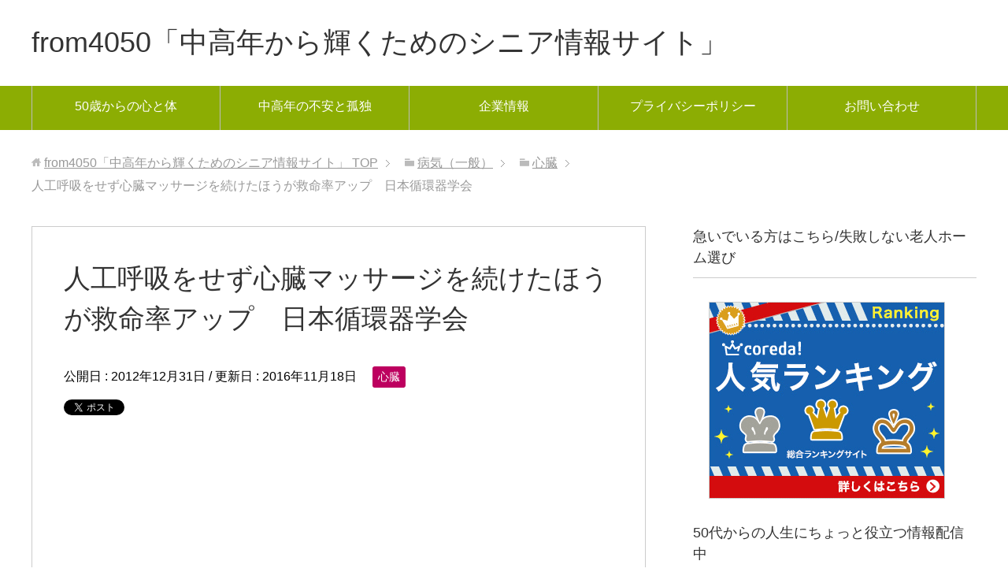

--- FILE ---
content_type: text/html; charset=UTF-8
request_url: https://from4050.jp/wp/disease/%E5%BF%83%E8%87%93/shinpaisosei/
body_size: 14309
content:
<!DOCTYPE html>
<html lang="ja"
      class="col2">
<head prefix="og: http://ogp.me/ns# fb: http://ogp.me/ns/fb#">

    <title>人工呼吸をせず心臓マッサージを続けたほうが救命率アップ　日本循環器学会 | from4050「中高年から輝くためのシニア情報サイト」</title>
    <meta charset="UTF-8">
    <meta http-equiv="X-UA-Compatible" content="IE=edge">
	        <meta name="viewport" content="width=device-width, initial-scale=1.0">
			            <meta name="keywords" content="中高年,シニア,病気,美容,恋愛,心臓,やり方,人工呼吸,心肺蘇生,心臓マッサージ,日本循環器学会">
				            <meta name="description" content="心臓が止まってしまったら、すぐに心臓マッサージと人工呼吸をすること。救命医療や消防署の救命講習会などに参加すると、以下のような心肺蘇生法を習ってきました。 ●心肺蘇生のやり方 ①口から吐出物をとり除き気道確保 ②乳頭を結 …">
		<link rel="canonical" href="https://from4050.jp/wp/disease/%e5%bf%83%e8%87%93/shinpaisosei/" />
<meta name='robots' content='max-image-preview:large' />

<!-- All In One SEO Pack 3.7.1[120,193] -->
<meta name="description"  content="心臓が止まってしまったら、すぐに心臓マッサージと人工呼吸をすること。救命医療や消防署の救命講習会などに参加すると、以下のような心肺蘇生法を習ってきました。 ●心肺蘇生のやり方 ①口から吐出物をとり除き気道確保 ②乳頭を結ぶ線上に両手を重ねる" />

<script type="application/ld+json" class="aioseop-schema">{"@context":"https://schema.org","@graph":[{"@type":"Organization","@id":"https://from4050.jp/wp/#organization","url":"https://from4050.jp/wp/","name":"from4050「中高年から輝くためのシニア情報サイト」","sameAs":[]},{"@type":"WebSite","@id":"https://from4050.jp/wp/#website","url":"https://from4050.jp/wp/","name":"from4050「中高年から輝くためのシニア情報サイト」","publisher":{"@id":"https://from4050.jp/wp/#organization"}},{"@type":"WebPage","@id":"https://from4050.jp/wp/disease/%e5%bf%83%e8%87%93/shinpaisosei/#webpage","url":"https://from4050.jp/wp/disease/%e5%bf%83%e8%87%93/shinpaisosei/","inLanguage":"ja","name":"人工呼吸をせず心臓マッサージを続けたほうが救命率アップ　日本循環器学会","isPartOf":{"@id":"https://from4050.jp/wp/#website"},"breadcrumb":{"@id":"https://from4050.jp/wp/disease/%e5%bf%83%e8%87%93/shinpaisosei/#breadcrumblist"},"datePublished":"2012-12-31T04:36:13+09:00","dateModified":"2016-11-18T02:16:27+09:00"},{"@type":"Article","@id":"https://from4050.jp/wp/disease/%e5%bf%83%e8%87%93/shinpaisosei/#article","isPartOf":{"@id":"https://from4050.jp/wp/disease/%e5%bf%83%e8%87%93/shinpaisosei/#webpage"},"author":{"@id":"https://from4050.jp/wp/author/okapi/#author"},"headline":"人工呼吸をせず心臓マッサージを続けたほうが救命率アップ　日本循環器学会","datePublished":"2012-12-31T04:36:13+09:00","dateModified":"2016-11-18T02:16:27+09:00","commentCount":0,"mainEntityOfPage":{"@id":"https://from4050.jp/wp/disease/%e5%bf%83%e8%87%93/shinpaisosei/#webpage"},"publisher":{"@id":"https://from4050.jp/wp/#organization"},"articleSection":"心臓, やり方, 人工呼吸, 心肺蘇生, 心臓マッサージ, 日本循環器学会","image":{"@type":"ImageObject","@id":"https://from4050.jp/wp/disease/%e5%bf%83%e8%87%93/shinpaisosei/#primaryimage","url":"https://from4050.jp/wp/wp-content/uploads/2012/12/shinnzou_R.jpg"}},{"@type":"Person","@id":"https://from4050.jp/wp/author/okapi/#author","name":"from4050","sameAs":[],"image":{"@type":"ImageObject","@id":"https://from4050.jp/wp/#personlogo","url":"https://secure.gravatar.com/avatar/1e0d7800fccd58417ae2292dde80bcb5?s=96&d=mm&r=g","width":96,"height":96,"caption":"from4050"}},{"@type":"BreadcrumbList","@id":"https://from4050.jp/wp/disease/%e5%bf%83%e8%87%93/shinpaisosei/#breadcrumblist","itemListElement":[{"@type":"ListItem","position":1,"item":{"@type":"WebPage","@id":"https://from4050.jp/wp/","url":"https://from4050.jp/wp/","name":"中高年からの病気や孤独や寂しさ・不安を一緒に考え、前向きに生きる"}},{"@type":"ListItem","position":2,"item":{"@type":"WebPage","@id":"https://from4050.jp/wp/disease/%e5%bf%83%e8%87%93/shinpaisosei/","url":"https://from4050.jp/wp/disease/%e5%bf%83%e8%87%93/shinpaisosei/","name":"人工呼吸をせず心臓マッサージを続けたほうが救命率アップ　日本循環器学会"}}]}]}</script>
<link rel="canonical" href="https://from4050.jp/wp/disease/心臓/shinpaisosei/" />
<meta property="og:type" content="article" />
<meta property="og:title" content="人工呼吸をせず心臓マッサージを続けたほうが救命率アップ　日本循環器学会 | from4050「中高年から輝くためのシニア情報サイト」" />
<meta property="og:description" content="心臓が止まってしまったら、すぐに心臓マッサージと人工呼吸をすること。救命医療や消防署の救命講習会などに参加すると、以下のような心肺蘇生法を習ってきました。 ●心肺蘇生のやり方 ①口から吐出物をとり除き気道確保 ②乳頭を結ぶ線上に両手を重ねる ③肘をまっすぐに伸ばして、胸が5cm沈み込むようにして手の付け根の膨らみ部で強く押し込む。 ④スピードは1分間に100回のリズムで" />
<meta property="og:url" content="https://from4050.jp/wp/disease/心臓/shinpaisosei/" />
<meta property="og:site_name" content="中高年から輝くために｜人生を前向にするシニア情報サイトfrom4050" />
<meta property="og:image" content="https://from4050.jp/wp/wp-content/uploads/2012/12/shinnzou_R.jpg" />
<meta property="fb:admins" content="159412534170617" />
<meta property="article:published_time" content="2012-12-31T04:36:13Z" />
<meta property="article:modified_time" content="2016-11-18T02:16:27Z" />
<meta property="article:publisher" content="https://www.facebook.com/from4050" />
<meta property="og:image:secure_url" content="https://from4050.jp/wp/wp-content/uploads/2012/12/shinnzou_R.jpg" />
<meta name="twitter:card" content="summary" />
<meta name="twitter:site" content="@from4050" />
<meta name="twitter:domain" content="twitter.com/from4050" />
<meta name="twitter:title" content="人工呼吸をせず心臓マッサージを続けたほうが救命率アップ　日本循環器学会 | from4050「中高年から輝くためのシニア情報サイト」" />
<meta name="twitter:description" content="心臓が止まってしまったら、すぐに心臓マッサージと人工呼吸をすること。救命医療や消防署の救命講習会などに参加すると、以下のような心肺蘇生法を習ってきました。 ●心肺蘇生のやり方 ①口から吐出物をとり除き気道確保 ②乳頭を結ぶ線上に両手を重ねる ③肘をまっすぐに伸ばして、胸が5cm沈み込むようにして手の付け根の膨らみ部で強く押し込む。 ④スピードは1分間に100回のリズムで" />
<meta name="twitter:image" content="https://from4050.jp/wp/wp-content/uploads/2012/12/shinnzou_R.jpg" />
<!-- All In One SEO Pack -->
<link rel="alternate" type="application/rss+xml" title="from4050「中高年から輝くためのシニア情報サイト」 &raquo; フィード" href="https://from4050.jp/wp/feed/" />
<link rel="alternate" type="application/rss+xml" title="from4050「中高年から輝くためのシニア情報サイト」 &raquo; コメントフィード" href="https://from4050.jp/wp/comments/feed/" />
<link rel="alternate" type="application/rss+xml" title="from4050「中高年から輝くためのシニア情報サイト」 &raquo; 人工呼吸をせず心臓マッサージを続けたほうが救命率アップ　日本循環器学会 のコメントのフィード" href="https://from4050.jp/wp/disease/%e5%bf%83%e8%87%93/shinpaisosei/feed/" />
<script type="text/javascript">
window._wpemojiSettings = {"baseUrl":"https:\/\/s.w.org\/images\/core\/emoji\/14.0.0\/72x72\/","ext":".png","svgUrl":"https:\/\/s.w.org\/images\/core\/emoji\/14.0.0\/svg\/","svgExt":".svg","source":{"concatemoji":"https:\/\/from4050.jp\/wp\/wp-includes\/js\/wp-emoji-release.min.js?ver=6.3.7"}};
/*! This file is auto-generated */
!function(i,n){var o,s,e;function c(e){try{var t={supportTests:e,timestamp:(new Date).valueOf()};sessionStorage.setItem(o,JSON.stringify(t))}catch(e){}}function p(e,t,n){e.clearRect(0,0,e.canvas.width,e.canvas.height),e.fillText(t,0,0);var t=new Uint32Array(e.getImageData(0,0,e.canvas.width,e.canvas.height).data),r=(e.clearRect(0,0,e.canvas.width,e.canvas.height),e.fillText(n,0,0),new Uint32Array(e.getImageData(0,0,e.canvas.width,e.canvas.height).data));return t.every(function(e,t){return e===r[t]})}function u(e,t,n){switch(t){case"flag":return n(e,"\ud83c\udff3\ufe0f\u200d\u26a7\ufe0f","\ud83c\udff3\ufe0f\u200b\u26a7\ufe0f")?!1:!n(e,"\ud83c\uddfa\ud83c\uddf3","\ud83c\uddfa\u200b\ud83c\uddf3")&&!n(e,"\ud83c\udff4\udb40\udc67\udb40\udc62\udb40\udc65\udb40\udc6e\udb40\udc67\udb40\udc7f","\ud83c\udff4\u200b\udb40\udc67\u200b\udb40\udc62\u200b\udb40\udc65\u200b\udb40\udc6e\u200b\udb40\udc67\u200b\udb40\udc7f");case"emoji":return!n(e,"\ud83e\udef1\ud83c\udffb\u200d\ud83e\udef2\ud83c\udfff","\ud83e\udef1\ud83c\udffb\u200b\ud83e\udef2\ud83c\udfff")}return!1}function f(e,t,n){var r="undefined"!=typeof WorkerGlobalScope&&self instanceof WorkerGlobalScope?new OffscreenCanvas(300,150):i.createElement("canvas"),a=r.getContext("2d",{willReadFrequently:!0}),o=(a.textBaseline="top",a.font="600 32px Arial",{});return e.forEach(function(e){o[e]=t(a,e,n)}),o}function t(e){var t=i.createElement("script");t.src=e,t.defer=!0,i.head.appendChild(t)}"undefined"!=typeof Promise&&(o="wpEmojiSettingsSupports",s=["flag","emoji"],n.supports={everything:!0,everythingExceptFlag:!0},e=new Promise(function(e){i.addEventListener("DOMContentLoaded",e,{once:!0})}),new Promise(function(t){var n=function(){try{var e=JSON.parse(sessionStorage.getItem(o));if("object"==typeof e&&"number"==typeof e.timestamp&&(new Date).valueOf()<e.timestamp+604800&&"object"==typeof e.supportTests)return e.supportTests}catch(e){}return null}();if(!n){if("undefined"!=typeof Worker&&"undefined"!=typeof OffscreenCanvas&&"undefined"!=typeof URL&&URL.createObjectURL&&"undefined"!=typeof Blob)try{var e="postMessage("+f.toString()+"("+[JSON.stringify(s),u.toString(),p.toString()].join(",")+"));",r=new Blob([e],{type:"text/javascript"}),a=new Worker(URL.createObjectURL(r),{name:"wpTestEmojiSupports"});return void(a.onmessage=function(e){c(n=e.data),a.terminate(),t(n)})}catch(e){}c(n=f(s,u,p))}t(n)}).then(function(e){for(var t in e)n.supports[t]=e[t],n.supports.everything=n.supports.everything&&n.supports[t],"flag"!==t&&(n.supports.everythingExceptFlag=n.supports.everythingExceptFlag&&n.supports[t]);n.supports.everythingExceptFlag=n.supports.everythingExceptFlag&&!n.supports.flag,n.DOMReady=!1,n.readyCallback=function(){n.DOMReady=!0}}).then(function(){return e}).then(function(){var e;n.supports.everything||(n.readyCallback(),(e=n.source||{}).concatemoji?t(e.concatemoji):e.wpemoji&&e.twemoji&&(t(e.twemoji),t(e.wpemoji)))}))}((window,document),window._wpemojiSettings);
</script>
<style type="text/css">
img.wp-smiley,
img.emoji {
	display: inline !important;
	border: none !important;
	box-shadow: none !important;
	height: 1em !important;
	width: 1em !important;
	margin: 0 0.07em !important;
	vertical-align: -0.1em !important;
	background: none !important;
	padding: 0 !important;
}
</style>
	<link rel='stylesheet' id='wp-block-library-css' href='https://from4050.jp/wp/wp-includes/css/dist/block-library/style.min.css?ver=6.3.7' type='text/css' media='all' />
<style id='classic-theme-styles-inline-css' type='text/css'>
/*! This file is auto-generated */
.wp-block-button__link{color:#fff;background-color:#32373c;border-radius:9999px;box-shadow:none;text-decoration:none;padding:calc(.667em + 2px) calc(1.333em + 2px);font-size:1.125em}.wp-block-file__button{background:#32373c;color:#fff;text-decoration:none}
</style>
<style id='global-styles-inline-css' type='text/css'>
body{--wp--preset--color--black: #000000;--wp--preset--color--cyan-bluish-gray: #abb8c3;--wp--preset--color--white: #ffffff;--wp--preset--color--pale-pink: #f78da7;--wp--preset--color--vivid-red: #cf2e2e;--wp--preset--color--luminous-vivid-orange: #ff6900;--wp--preset--color--luminous-vivid-amber: #fcb900;--wp--preset--color--light-green-cyan: #7bdcb5;--wp--preset--color--vivid-green-cyan: #00d084;--wp--preset--color--pale-cyan-blue: #8ed1fc;--wp--preset--color--vivid-cyan-blue: #0693e3;--wp--preset--color--vivid-purple: #9b51e0;--wp--preset--gradient--vivid-cyan-blue-to-vivid-purple: linear-gradient(135deg,rgba(6,147,227,1) 0%,rgb(155,81,224) 100%);--wp--preset--gradient--light-green-cyan-to-vivid-green-cyan: linear-gradient(135deg,rgb(122,220,180) 0%,rgb(0,208,130) 100%);--wp--preset--gradient--luminous-vivid-amber-to-luminous-vivid-orange: linear-gradient(135deg,rgba(252,185,0,1) 0%,rgba(255,105,0,1) 100%);--wp--preset--gradient--luminous-vivid-orange-to-vivid-red: linear-gradient(135deg,rgba(255,105,0,1) 0%,rgb(207,46,46) 100%);--wp--preset--gradient--very-light-gray-to-cyan-bluish-gray: linear-gradient(135deg,rgb(238,238,238) 0%,rgb(169,184,195) 100%);--wp--preset--gradient--cool-to-warm-spectrum: linear-gradient(135deg,rgb(74,234,220) 0%,rgb(151,120,209) 20%,rgb(207,42,186) 40%,rgb(238,44,130) 60%,rgb(251,105,98) 80%,rgb(254,248,76) 100%);--wp--preset--gradient--blush-light-purple: linear-gradient(135deg,rgb(255,206,236) 0%,rgb(152,150,240) 100%);--wp--preset--gradient--blush-bordeaux: linear-gradient(135deg,rgb(254,205,165) 0%,rgb(254,45,45) 50%,rgb(107,0,62) 100%);--wp--preset--gradient--luminous-dusk: linear-gradient(135deg,rgb(255,203,112) 0%,rgb(199,81,192) 50%,rgb(65,88,208) 100%);--wp--preset--gradient--pale-ocean: linear-gradient(135deg,rgb(255,245,203) 0%,rgb(182,227,212) 50%,rgb(51,167,181) 100%);--wp--preset--gradient--electric-grass: linear-gradient(135deg,rgb(202,248,128) 0%,rgb(113,206,126) 100%);--wp--preset--gradient--midnight: linear-gradient(135deg,rgb(2,3,129) 0%,rgb(40,116,252) 100%);--wp--preset--font-size--small: 13px;--wp--preset--font-size--medium: 20px;--wp--preset--font-size--large: 36px;--wp--preset--font-size--x-large: 42px;--wp--preset--spacing--20: 0.44rem;--wp--preset--spacing--30: 0.67rem;--wp--preset--spacing--40: 1rem;--wp--preset--spacing--50: 1.5rem;--wp--preset--spacing--60: 2.25rem;--wp--preset--spacing--70: 3.38rem;--wp--preset--spacing--80: 5.06rem;--wp--preset--shadow--natural: 6px 6px 9px rgba(0, 0, 0, 0.2);--wp--preset--shadow--deep: 12px 12px 50px rgba(0, 0, 0, 0.4);--wp--preset--shadow--sharp: 6px 6px 0px rgba(0, 0, 0, 0.2);--wp--preset--shadow--outlined: 6px 6px 0px -3px rgba(255, 255, 255, 1), 6px 6px rgba(0, 0, 0, 1);--wp--preset--shadow--crisp: 6px 6px 0px rgba(0, 0, 0, 1);}:where(.is-layout-flex){gap: 0.5em;}:where(.is-layout-grid){gap: 0.5em;}body .is-layout-flow > .alignleft{float: left;margin-inline-start: 0;margin-inline-end: 2em;}body .is-layout-flow > .alignright{float: right;margin-inline-start: 2em;margin-inline-end: 0;}body .is-layout-flow > .aligncenter{margin-left: auto !important;margin-right: auto !important;}body .is-layout-constrained > .alignleft{float: left;margin-inline-start: 0;margin-inline-end: 2em;}body .is-layout-constrained > .alignright{float: right;margin-inline-start: 2em;margin-inline-end: 0;}body .is-layout-constrained > .aligncenter{margin-left: auto !important;margin-right: auto !important;}body .is-layout-constrained > :where(:not(.alignleft):not(.alignright):not(.alignfull)){max-width: var(--wp--style--global--content-size);margin-left: auto !important;margin-right: auto !important;}body .is-layout-constrained > .alignwide{max-width: var(--wp--style--global--wide-size);}body .is-layout-flex{display: flex;}body .is-layout-flex{flex-wrap: wrap;align-items: center;}body .is-layout-flex > *{margin: 0;}body .is-layout-grid{display: grid;}body .is-layout-grid > *{margin: 0;}:where(.wp-block-columns.is-layout-flex){gap: 2em;}:where(.wp-block-columns.is-layout-grid){gap: 2em;}:where(.wp-block-post-template.is-layout-flex){gap: 1.25em;}:where(.wp-block-post-template.is-layout-grid){gap: 1.25em;}.has-black-color{color: var(--wp--preset--color--black) !important;}.has-cyan-bluish-gray-color{color: var(--wp--preset--color--cyan-bluish-gray) !important;}.has-white-color{color: var(--wp--preset--color--white) !important;}.has-pale-pink-color{color: var(--wp--preset--color--pale-pink) !important;}.has-vivid-red-color{color: var(--wp--preset--color--vivid-red) !important;}.has-luminous-vivid-orange-color{color: var(--wp--preset--color--luminous-vivid-orange) !important;}.has-luminous-vivid-amber-color{color: var(--wp--preset--color--luminous-vivid-amber) !important;}.has-light-green-cyan-color{color: var(--wp--preset--color--light-green-cyan) !important;}.has-vivid-green-cyan-color{color: var(--wp--preset--color--vivid-green-cyan) !important;}.has-pale-cyan-blue-color{color: var(--wp--preset--color--pale-cyan-blue) !important;}.has-vivid-cyan-blue-color{color: var(--wp--preset--color--vivid-cyan-blue) !important;}.has-vivid-purple-color{color: var(--wp--preset--color--vivid-purple) !important;}.has-black-background-color{background-color: var(--wp--preset--color--black) !important;}.has-cyan-bluish-gray-background-color{background-color: var(--wp--preset--color--cyan-bluish-gray) !important;}.has-white-background-color{background-color: var(--wp--preset--color--white) !important;}.has-pale-pink-background-color{background-color: var(--wp--preset--color--pale-pink) !important;}.has-vivid-red-background-color{background-color: var(--wp--preset--color--vivid-red) !important;}.has-luminous-vivid-orange-background-color{background-color: var(--wp--preset--color--luminous-vivid-orange) !important;}.has-luminous-vivid-amber-background-color{background-color: var(--wp--preset--color--luminous-vivid-amber) !important;}.has-light-green-cyan-background-color{background-color: var(--wp--preset--color--light-green-cyan) !important;}.has-vivid-green-cyan-background-color{background-color: var(--wp--preset--color--vivid-green-cyan) !important;}.has-pale-cyan-blue-background-color{background-color: var(--wp--preset--color--pale-cyan-blue) !important;}.has-vivid-cyan-blue-background-color{background-color: var(--wp--preset--color--vivid-cyan-blue) !important;}.has-vivid-purple-background-color{background-color: var(--wp--preset--color--vivid-purple) !important;}.has-black-border-color{border-color: var(--wp--preset--color--black) !important;}.has-cyan-bluish-gray-border-color{border-color: var(--wp--preset--color--cyan-bluish-gray) !important;}.has-white-border-color{border-color: var(--wp--preset--color--white) !important;}.has-pale-pink-border-color{border-color: var(--wp--preset--color--pale-pink) !important;}.has-vivid-red-border-color{border-color: var(--wp--preset--color--vivid-red) !important;}.has-luminous-vivid-orange-border-color{border-color: var(--wp--preset--color--luminous-vivid-orange) !important;}.has-luminous-vivid-amber-border-color{border-color: var(--wp--preset--color--luminous-vivid-amber) !important;}.has-light-green-cyan-border-color{border-color: var(--wp--preset--color--light-green-cyan) !important;}.has-vivid-green-cyan-border-color{border-color: var(--wp--preset--color--vivid-green-cyan) !important;}.has-pale-cyan-blue-border-color{border-color: var(--wp--preset--color--pale-cyan-blue) !important;}.has-vivid-cyan-blue-border-color{border-color: var(--wp--preset--color--vivid-cyan-blue) !important;}.has-vivid-purple-border-color{border-color: var(--wp--preset--color--vivid-purple) !important;}.has-vivid-cyan-blue-to-vivid-purple-gradient-background{background: var(--wp--preset--gradient--vivid-cyan-blue-to-vivid-purple) !important;}.has-light-green-cyan-to-vivid-green-cyan-gradient-background{background: var(--wp--preset--gradient--light-green-cyan-to-vivid-green-cyan) !important;}.has-luminous-vivid-amber-to-luminous-vivid-orange-gradient-background{background: var(--wp--preset--gradient--luminous-vivid-amber-to-luminous-vivid-orange) !important;}.has-luminous-vivid-orange-to-vivid-red-gradient-background{background: var(--wp--preset--gradient--luminous-vivid-orange-to-vivid-red) !important;}.has-very-light-gray-to-cyan-bluish-gray-gradient-background{background: var(--wp--preset--gradient--very-light-gray-to-cyan-bluish-gray) !important;}.has-cool-to-warm-spectrum-gradient-background{background: var(--wp--preset--gradient--cool-to-warm-spectrum) !important;}.has-blush-light-purple-gradient-background{background: var(--wp--preset--gradient--blush-light-purple) !important;}.has-blush-bordeaux-gradient-background{background: var(--wp--preset--gradient--blush-bordeaux) !important;}.has-luminous-dusk-gradient-background{background: var(--wp--preset--gradient--luminous-dusk) !important;}.has-pale-ocean-gradient-background{background: var(--wp--preset--gradient--pale-ocean) !important;}.has-electric-grass-gradient-background{background: var(--wp--preset--gradient--electric-grass) !important;}.has-midnight-gradient-background{background: var(--wp--preset--gradient--midnight) !important;}.has-small-font-size{font-size: var(--wp--preset--font-size--small) !important;}.has-medium-font-size{font-size: var(--wp--preset--font-size--medium) !important;}.has-large-font-size{font-size: var(--wp--preset--font-size--large) !important;}.has-x-large-font-size{font-size: var(--wp--preset--font-size--x-large) !important;}
.wp-block-navigation a:where(:not(.wp-element-button)){color: inherit;}
:where(.wp-block-post-template.is-layout-flex){gap: 1.25em;}:where(.wp-block-post-template.is-layout-grid){gap: 1.25em;}
:where(.wp-block-columns.is-layout-flex){gap: 2em;}:where(.wp-block-columns.is-layout-grid){gap: 2em;}
.wp-block-pullquote{font-size: 1.5em;line-height: 1.6;}
</style>
<link rel='stylesheet' id='contact-form-7-css' href='https://from4050.jp/wp/wp-content/plugins/contact-form-7/includes/css/styles.css?ver=5.3' type='text/css' media='all' />
<link rel='stylesheet' id='keni_base-css' href='https://from4050.jp/wp/wp-content/themes/keni71_wp_standard_green_201803201227/base.css?ver=6.3.7' type='text/css' media='all' />
<link rel='stylesheet' id='keni_rwd-css' href='https://from4050.jp/wp/wp-content/themes/keni71_wp_standard_green_201803201227/rwd.css?ver=6.3.7' type='text/css' media='all' />
<script type='text/javascript' src='https://from4050.jp/wp/wp-includes/js/jquery/jquery.min.js?ver=3.7.0' id='jquery-core-js'></script>
<script type='text/javascript' src='https://from4050.jp/wp/wp-includes/js/jquery/jquery-migrate.min.js?ver=3.4.1' id='jquery-migrate-js'></script>
<link rel="https://api.w.org/" href="https://from4050.jp/wp/wp-json/" /><link rel="alternate" type="application/json" href="https://from4050.jp/wp/wp-json/wp/v2/posts/5011" /><link rel="EditURI" type="application/rsd+xml" title="RSD" href="https://from4050.jp/wp/xmlrpc.php?rsd" />
<meta name="generator" content="WordPress 6.3.7" />
<link rel='shortlink' href='https://from4050.jp/wp/?p=5011' />
<link rel="alternate" type="application/json+oembed" href="https://from4050.jp/wp/wp-json/oembed/1.0/embed?url=https%3A%2F%2Ffrom4050.jp%2Fwp%2Fdisease%2F%25e5%25bf%2583%25e8%2587%2593%2Fshinpaisosei%2F" />
<link rel="alternate" type="text/xml+oembed" href="https://from4050.jp/wp/wp-json/oembed/1.0/embed?url=https%3A%2F%2Ffrom4050.jp%2Fwp%2Fdisease%2F%25e5%25bf%2583%25e8%2587%2593%2Fshinpaisosei%2F&#038;format=xml" />

<!--OGP-->
<meta property="og:type" content="article" />
<meta property="og:url" content="https://from4050.jp/wp/disease/%e5%bf%83%e8%87%93/shinpaisosei/" />
<meta property="og:title" content="人工呼吸をせず心臓マッサージを続けたほうが救命率アップ　日本循環器学会 | from4050「中高年から輝くためのシニア情報サイト」" />
<meta property="og:description" content="心臓が止まってしまったら、すぐに心臓マッサージと人工呼吸をすること。救命医療や消防署の救命講習会などに参加すると、以下のような心肺蘇生法を習ってきました。 ●心肺蘇生のやり方 ①口から吐出物をとり除き気道確保 ②乳頭を結 …" />
<meta property="og:site_name" content="from4050「中高年から輝くためのシニア情報サイト」" />
<meta property="fb:app_id" content="222137267880780" />
<meta property="og:locale" content="ja_JP" />
<!--OGP-->

<!-- Twitter Cards -->
<meta name="twitter:card" content="summary" />
<meta name="twitter:site" content="@from4050" />
<meta name="twitter:title" content="人工呼吸をせず心臓マッサージを続けたほうが救命率アップ　日本循環器学会 | from4050「中高年から輝くためのシニア情報サイト」" />
<meta name="twitter:description" content="心臓が止まってしまったら、すぐに心臓マッサージと人工呼吸をすること。救命医療や消防署の救命講習会などに参加すると、以下のような心肺蘇生法を習ってきました。 ●心肺蘇生のやり方 ①口から吐出物をとり除き気道確保 ②乳頭を結 …" />
<!--Twitter Cards-->
        <link rel="shortcut icon" type="image/x-icon" href="https://from4050.jp/wp/wp-content/themes/keni71_wp_standard_green_201803201227/favicon.ico">
        <link rel="apple-touch-icon" href="https://from4050.jp/wp/wp-content/themes/keni71_wp_standard_green_201803201227/images/apple-touch-icon.png">
        <link rel="apple-touch-icon-precomposed"
              href="https://from4050.jp/wp/wp-content/themes/keni71_wp_standard_green_201803201227/images/apple-touch-icon.png">
        <link rel="icon" href="https://from4050.jp/wp/wp-content/themes/keni71_wp_standard_green_201803201227/images/apple-touch-icon.png">
	    <!--[if lt IE 9]>
    <script src="https://from4050.jp/wp/wp-content/themes/keni71_wp_standard_green_201803201227/js/html5.js"></script><![endif]-->
	<!-- Global site tag (gtag.js) - Google Analytics -->
<script async src="https://www.googletagmanager.com/gtag/js?id=UA-77444612-1"></script>
<script>
  window.dataLayer = window.dataLayer || [];
  function gtag(){dataLayer.push(arguments);}
  gtag('js', new Date());

  gtag('config', 'UA-77444612-1');
</script>

</head>
    <body class="post-template-default single single-post postid-5011 single-format-standard">
	
    <div class="container">
        <header id="top" class="site-header ">
            <div class="site-header-in">
                <div class="site-header-conts">
					                        <p class="site-title"><a
                                    href="https://from4050.jp/wp">from4050「中高年から輝くためのシニア情報サイト」</a>
                        </p>
					                </div>
            </div>
			                <!--▼グローバルナビ-->
                <nav class="global-nav">
                    <div class="global-nav-in">
                        <div class="global-nav-panel"><span class="btn-global-nav icon-gn-menu">メニュー</span></div>
                        <ul id="menu">
							<li class="menu-item menu-item-type-post_type menu-item-object-page menu-item-18497"><a href="https://from4050.jp/wp/byok/">50歳からの心と体</a></li>
<li class="menu-item menu-item-type-post_type menu-item-object-page menu-item-18498"><a href="https://from4050.jp/wp/fuan-kodok/">中高年の不安と孤独</a></li>
<li class="menu-item menu-item-type-post_type menu-item-object-page menu-item-18496"><a href="https://from4050.jp/wp/from4050/">企業情報</a></li>
<li class="menu-item menu-item-type-post_type menu-item-object-page menu-item-18495"><a href="https://from4050.jp/wp/privacy/">プライバシーポリシー</a></li>
<li class="menu-item menu-item-type-post_type menu-item-object-page menu-item-18499"><a href="https://from4050.jp/wp/contact/">お問い合わせ</a></li>
                        </ul>
                    </div>
                </nav>
                <!--▲グローバルナビ-->
			        </header>
		        <!--▲サイトヘッダー-->

<div class="main-body">
<div class="main-body-in">

		<nav class="breadcrumbs">
			<ol class="breadcrumbs-in" itemscope itemtype="http://schema.org/BreadcrumbList">
				<li class="bcl-first" itemprop="itemListElement" itemscope itemtype="http://schema.org/ListItem">
	<a itemprop="item" href="https://from4050.jp/wp"><span itemprop="name">from4050「中高年から輝くためのシニア情報サイト」</span> TOP</a>
	<meta itemprop="position" content="1" />
</li>
<li itemprop="itemListElement" itemscope itemtype="http://schema.org/ListItem">
	<a itemprop="item" href="https://from4050.jp/wp/category/disease/"><span itemprop="name">病気（一般）</span></a>
	<meta itemprop="position" content="2" />
</li>
<li itemprop="itemListElement" itemscope itemtype="http://schema.org/ListItem">
	<a itemprop="item" href="https://from4050.jp/wp/category/disease/%e5%bf%83%e8%87%93/"><span itemprop="name">心臓</span></a>
	<meta itemprop="position" content="3" />
</li>
<li class="bcl-last">人工呼吸をせず心臓マッサージを続けたほうが救命率アップ　日本循環器学会</li>
			</ol>
		</nav>
	
	<!--▼メインコンテンツ-->
	<main>
	<div class="main-conts">

		<!--記事-->
		<article id="post-5011" class="section-wrap post-5011 post type-post status-publish format-standard category-7729 tag-987 tag-2040 tag-2042 tag-2041 tag-2043">
			<div class="section-in">

			<header class="article-header">
				<h1 class="section-title" itemprop="headline">人工呼吸をせず心臓マッサージを続けたほうが救命率アップ　日本循環器学会</h1>
				<p class="post-date">公開日 : <time datetime="2012-12-31" itemprop="datePublished" content="2012-12-31" >2012年12月31日</time> / 更新日 : <time datetime="2016-11-18" itemprop="dateModified" content="2016-11-18">2016年11月18日</time></p>
								<div class="post-cat">
<span class="cat cat7729" style="background-color: #bd005f;"><a href="https://from4050.jp/wp/category/disease/%e5%bf%83%e8%87%93/" style="color: #FFF;">心臓</a></span>

</div>
				<aside class="sns-list">
<ul>
<li class="sb-tweet">
<a href="https://twitter.com/share" class="twitter-share-button" data-lang="ja">ツイート</a>
</li>
<li class="sb-hatebu">
<a href="http://b.hatena.ne.jp/entry/" class="hatena-bookmark-button" data-hatena-bookmark-layout="simple-balloon" title="Add this entry to Hatena Bookmark."><img src="https://b.st-hatena.com/images/entry-button/button-only@2x.png" alt="Add this entry to Hatena Bookmark." width="20" height="20" style="border: none;" /></a>
</li>
<li class="sb-fb-like">
<div class="fb-like" data-width="110" data-layout="button_count" data-action="like" data-show-faces="false" data-share="false"></div>
</li>
<li class="sb-gplus">
<div class="g-plusone" data-size="medium"></div></li>
</ul>
</aside>
			</header>
<br /><script async src="//pagead2.googlesyndication.com/pagead/js/adsbygoogle.js"></script>
<!-- 4050JP記事上レスポン -->
<ins class="adsbygoogle"
     style="display:block"
     data-ad-client="ca-pub-1868883182226161"
     data-ad-slot="2433607093"
     data-ad-format="auto"></ins>
<script>
(adsbygoogle = window.adsbygoogle || []).push({});
</script><br />

			<div class="article-body">
			<p>心臓が止まってしまったら、すぐに心臓マッサージと人工呼吸をすること。救命医療や消防署の救命講習会などに参加すると、以下のような心肺蘇生法を習ってきました。</p>
<p><b>●心肺蘇生のやり方</b><br />
①口から吐出物をとり除き気道確保<br />
②乳頭を結ぶ線上に両手を重ねる<br />
③肘をまっすぐに伸ばして、胸が5cm沈み込むようにして手の付け根の膨らみ部で強く押し込む。<br />
④スピードは1分間に100回のリズムで<br />
⑤30回心臓マッサージをしたら、マウストーマウスで2回の人工呼吸をする<br />
⑥AEDが到着するまで続ける</p>
<p><a href="https://from4050.jp/wp/wp-content/uploads/2012/12/shinnzou_R.jpg"><img decoding="async" class="alignnone size-full wp-image-5012" title="shinnzou_R" src="https://from4050.jp/wp/wp-content/uploads/2012/12/shinnzou_R.jpg" alt="" width="200" height="176" /></a></p>
<p>しかし、日本循環器学会の最新の報告書で、人口呼吸をおこなわず、心臓マッサージだけをしたほうが1ヶ月後の社会復帰率が高いことが発表されました。</p>
<p>日本循環器学会が平成21年までの5年間の1376例を調べた結果、心臓マッサージと人工呼吸を併用した場合には33％の救命率だったのが心臓マッサージだけの場合には41％と高い救命率を示していたそうです。</p>
<p>つまり、⑤の「マウストーマウスで2回の人工呼吸をする」をしないで、とにかく心臓マッサージを続けることを意味します。</p>
<p>とにかく血液の循環を一瞬たりとも止めないことが、体への負担を最小限に押さえることができ、救命率や社会復帰率を上げることにつながるようです。</p>
<p>そして、AEDよる電気ショックで、さらに救命率も高くなります。</p>
<p>心肺停止状態になった方がいたときは、救急車の手配と同時に一刻も早く心臓マッサージを開始し、一瞬たりともやめないことが救命率を向上させるポイントのようです。</p>
<p><script async src="//pagead2.googlesyndication.com/pagead/js/adsbygoogle.js"></script>
<!-- from4050記事02 -->
<ins class="adsbygoogle"
     style="display:inline-block;width:336px;height:280px"
     data-ad-client="ca-pub-1868883182226161"
     data-ad-slot="9993776186"></ins>
<script>
(adsbygoogle = window.adsbygoogle || []).push({});
</script></p>
<p>心臓マッサージは、する方も体力を使いますので、疲れたときは交代しながらでも頑張って続けてください。</p>
			</div><!--article-body-->
<script async src="//pagead2.googlesyndication.com/pagead/js/adsbygoogle.js"></script>
<ins class="adsbygoogle"
     style="display:block"
     data-ad-format="autorelaxed"
     data-ad-client="ca-pub-1868883182226161"
     data-ad-slot="4745833107"></ins>
<script>
     (adsbygoogle = window.adsbygoogle || []).push({});
</script>

			<aside class="sns-list">
<ul>
<li class="sb-tweet">
<a href="https://twitter.com/share" class="twitter-share-button" data-lang="ja">ツイート</a>
</li>
<li class="sb-hatebu">
<a href="http://b.hatena.ne.jp/entry/" class="hatena-bookmark-button" data-hatena-bookmark-layout="simple-balloon" title="Add this entry to Hatena Bookmark."><img src="https://b.st-hatena.com/images/entry-button/button-only@2x.png" alt="Add this entry to Hatena Bookmark." width="20" height="20" style="border: none;" /></a>
</li>
<li class="sb-fb-like">
<div class="fb-like" data-width="110" data-layout="button_count" data-action="like" data-show-faces="false" data-share="false"></div>
</li>
<li class="sb-gplus">
<div class="g-plusone" data-size="medium"></div></li>
</ul>
</aside>
			
						<div class="post-tag">
			<p>タグ : <a href="https://from4050.jp/wp/tag/%e3%82%84%e3%82%8a%e6%96%b9/" rel="tag">やり方</a>, <a href="https://from4050.jp/wp/tag/%e4%ba%ba%e5%b7%a5%e5%91%bc%e5%90%b8/" rel="tag">人工呼吸</a>, <a href="https://from4050.jp/wp/tag/%e5%bf%83%e8%82%ba%e8%98%87%e7%94%9f/" rel="tag">心肺蘇生</a>, <a href="https://from4050.jp/wp/tag/%e5%bf%83%e8%87%93%e3%83%9e%e3%83%83%e3%82%b5%e3%83%bc%e3%82%b8/" rel="tag">心臓マッサージ</a>, <a href="https://from4050.jp/wp/tag/%e6%97%a5%e6%9c%ac%e5%be%aa%e7%92%b0%e5%99%a8%e5%ad%a6%e4%bc%9a/" rel="tag">日本循環器学会</a></p>
			</div>
						<div class="page-nav-bf cont-nav">
<p class="page-nav-next">「<a href="https://from4050.jp/wp/disease/watanabe/" rel="next">渡辺徹、リバウンドで心筋梗塞 妻榊原郁恵のダイエット料理レシピ</a>」</p>
<p class="page-nav-prev">「<a href="https://from4050.jp/wp/disease/%e5%bf%83%e7%ad%8b%e6%a2%97%e5%a1%9e%e3%81%aa%e3%81%a9%e3%81%ae%e5%bf%83%e5%81%9c%e6%ad%a2%e3%81%ae%e5%89%8d%e8%a7%a6%e3%82%8c-%ef%bc%96%e5%89%b2%e3%81%8c%e7%b5%8c%e9%a8%93-%e5%80%92%e3%82%8c%e3%82%8b/" rel="prev">心筋梗塞などの心停止の前触れ ６割が経験 倒れる前の症状　NHK</a>」</p>
			</div>
			
			<section id="comments" class="comments-area">
						</section>

			</div><!--section-in-->
		</article><!--記事-->


	</div><!--main-conts-->
	</main>
	<!--▲メインコンテンツ-->

	    <!--▼サブコンテンツ-->
    <aside class="sub-conts sidebar">
		<section id="custom_html-2" class="widget_text section-wrap widget-conts widget_custom_html"><div class="widget_text section-in"><h3 class="section-title">急いでいる方はこちら/失敗しない老人ホーム選び</h3><div class="textwidget custom-html-widget"><a href="https://px.a8.net/svt/ejp?a8mat=2ZJCFL+AYQV22+2JK4+2Z7IWH" rel="nofollow">
<img border="0" width="300" height="250" alt="" src="https://www24.a8.net/svt/bgt?aid=180621489663&wid=022&eno=01&mid=s00000011866018007000&mc=1"></a>
<img border="0" width="1" height="1" src="https://www11.a8.net/0.gif?a8mat=2ZJCFL+AYQV22+2JK4+2Z7IWH" alt=""></div></div></section><section id="custom_html-3" class="widget_text section-wrap widget-conts widget_custom_html"><div class="widget_text section-in"><h3 class="section-title">50代からの人生にちょっと役立つ情報配信中</h3><div class="textwidget custom-html-widget"><a href="https://teinen-life.net/">「定年LIFE」</a>は、定年前後から残りの人生を有意義に過ごすための情報を提供しているサイトです。<br /><br />LINEで「定年LIFE」を友だちに追加すると、50代からの人生にちょっと役立つ情報が届きます！<br /><br />
<center><a href="https://lin.ee/01XHrA2"><img src="https://scdn.line-apps.com/n/line_add_friends/btn/ja.png" alt="友だち追加" height="36" border="0"></a>
</center><br />
上記の「友だち追加」ボタンをタップまたはクリックすると「定年ライフ」を友だち追加できます。<br /><br />
<center><img src="https://teinen-life.net/wp-content/uploads/2020/08/M.png"></center><br />
上記のQRコードをスマホでスキャンすると「定年ライフ」を友だち追加できます。<br /><br /></div></div></section>
		<section id="recent-posts-2" class="section-wrap widget-conts widget_recent_entries"><div class="section-in">
		<h3 class="section-title">最近の投稿</h3>
		<ul>
											<li>
					<a href="https://from4050.jp/wp/disease/zoo/">イヌ、ネコなどペットから感染するズーノーシス　キスや一緒に寝るは厳禁！</a>
									</li>
											<li>
					<a href="https://from4050.jp/wp/disease/senility/record_sekai/">アルツハイマー病初期なら９割改善の「リコード法」とは　世界一受けたい授業</a>
									</li>
											<li>
					<a href="https://from4050.jp/wp/life/sakamoto_r/">坂本龍一さんのファミリーヒストリー　父は三島由紀夫の編集者</a>
									</li>
											<li>
					<a href="https://from4050.jp/wp/disease/joint/prp/">PRP療法実施病院全国一覧　注射でヒザ痛を治す　</a>
									</li>
											<li>
					<a href="https://from4050.jp/wp/disease/stomach/benpi_job/">コロコロ便秘、イタイタ便秘に効果絶大な食べ物！これで悩み解消</a>
									</li>
					</ul>

		</div></section><section id="text-9" class="section-wrap widget-conts widget_text"><div class="section-in"><h3 class="section-title">日本酒ゆらいの化粧水　SK2の代わりはこれ！</h3>			<div class="textwidget"><p><center><a href="https://purupuru-ohada.com/"><img src="https://4050life.com/wp-content/uploads/2016/02/ranking270.jpg" alt="日本酒化粧水　SK2に似た成分"  /></a></center></p></div>
		</div></section><section id="text-11" class="section-wrap widget-conts widget_text"><div class="section-in"><h3 class="section-title">更年期の女性に</h3>			<div class="textwidget">女性ホルモンのエストロゲンが減ることで起こる様々な不調に【エクオール】
<ul><li><a href="https://xn--48jzbzef9889c9wkwia.com/">さよなら更年期</a></ul></li></div>
		</div></section><section id="search-2" class="section-wrap widget-conts widget_search"><div class="section-in"><form method="get" id="searchform" action="https://from4050.jp/wp/">
	<div class="search-box">
		<input class="search" type="text" value="" name="s" id="s"><button id="searchsubmit" class="btn-search"><img alt="検索" width="32" height="20" src="https://from4050.jp/wp/wp-content/themes/keni71_wp_standard_green_201803201227/images/icon/icon-btn-search.png"></button>
	</div>
</form></div></section><section id="text-10" class="section-wrap widget-conts widget_text"><div class="section-in"><h3 class="section-title">住宅ローンが払えない</h3>			<div class="textwidget">住宅ローンが払えない！家を売ってピンチを切り抜けるには？<br />これを知っているのと知らないのとでは大違い<br />
<ul><li><a href="https://xn--0lrr1kxqc.com/">損をしないで人知れず家を売却する方法とは</a></li></ul></div>
		</div></section><section id="text-4" class="section-wrap widget-conts widget_text"><div class="section-in"><h3 class="section-title">血管の血栓プラークが気になる方へ</h3>			<div class="textwidget">心筋梗塞や脳梗塞の原因ともなる血管にできた「血栓（プラーク）」<br />
このできてしまった血栓を溶かし、新たな血栓を作らせないためには・・・<br /><br />

<ul><li><a href="https://kesen-tokasu.com/">「血栓を溶かす・作らせない！納豆の成分ナットウキナーゼと青魚の成分DHA・EPA」</a></li></ul>


</div>
		</div></section><section id="categories-2" class="section-wrap widget-conts widget_categories"><div class="section-in"><h3 class="section-title">カテゴリー</h3>
			<ul>
					<li class="cat-item cat-item-1"><a href="https://from4050.jp/wp/category/disease/">病気（一般）</a>
<ul class='children'>
	<li class="cat-item cat-item-7740"><a href="https://from4050.jp/wp/category/disease/melancholy/">うつ病</a>
</li>
	<li class="cat-item cat-item-54"><a href="https://from4050.jp/wp/category/disease/allergy/">アレルギー</a>
</li>
	<li class="cat-item cat-item-34"><a href="https://from4050.jp/wp/category/disease/health-care/">健康管理</a>
</li>
	<li class="cat-item cat-item-850"><a href="https://from4050.jp/wp/category/disease/%e5%86%85%e8%87%93/">内臓</a>
</li>
	<li class="cat-item cat-item-3959"><a href="https://from4050.jp/wp/category/disease/breath/">呼吸器</a>
</li>
	<li class="cat-item cat-item-363"><a href="https://from4050.jp/wp/category/disease/%e5%ad%90%e5%ae%ae/">子宮</a>
</li>
	<li class="cat-item cat-item-2813"><a href="https://from4050.jp/wp/category/disease/%e5%b0%bf%e8%b7%af%e3%83%bb%e8%85%8e%e8%87%93/">尿路・腎臓</a>
</li>
	<li class="cat-item cat-item-7729"><a href="https://from4050.jp/wp/category/disease/%e5%bf%83%e8%87%93/">心臓</a>
</li>
	<li class="cat-item cat-item-45"><a href="https://from4050.jp/wp/category/disease/joint/">手足膝肩</a>
</li>
	<li class="cat-item cat-item-117"><a href="https://from4050.jp/wp/category/disease/%e6%9b%b4%e5%b9%b4%e6%9c%9f-disease/">更年期</a>
</li>
	<li class="cat-item cat-item-7730"><a href="https://from4050.jp/wp/category/disease/%e6%9c%80%e6%96%b0%e6%b2%bb%e7%99%82/">最新治療</a>
</li>
	<li class="cat-item cat-item-7731"><a href="https://from4050.jp/wp/category/disease/%e7%86%b1%e4%b8%ad%e7%97%87/">熱中症</a>
</li>
	<li class="cat-item cat-item-55"><a href="https://from4050.jp/wp/category/disease/%e7%97%9b%e3%81%bf/">痛み</a>
</li>
	<li class="cat-item cat-item-15"><a href="https://from4050.jp/wp/category/disease/cancer/">癌</a>
</li>
	<li class="cat-item cat-item-612"><a href="https://from4050.jp/wp/category/disease/%e7%9c%bc%e3%83%bb%e7%9b%ae/">眼・目</a>
</li>
	<li class="cat-item cat-item-7732"><a href="https://from4050.jp/wp/category/disease/%e7%9d%a1%e7%9c%a0/">睡眠</a>
</li>
	<li class="cat-item cat-item-2426"><a href="https://from4050.jp/wp/category/disease/%e7%a5%9e%e7%b5%8c%e9%9a%9c%e5%ae%b3/">神経障害</a>
</li>
	<li class="cat-item cat-item-1396"><a href="https://from4050.jp/wp/category/disease/%e7%b2%be%e7%a5%9e%e9%9a%9c%e5%ae%b3/">精神障害</a>
</li>
	<li class="cat-item cat-item-7733"><a href="https://from4050.jp/wp/category/disease/%e7%b3%96%e5%b0%bf%e7%97%85/">糖尿病</a>
</li>
	<li class="cat-item cat-item-790"><a href="https://from4050.jp/wp/category/disease/%e7%b4%b0%e8%8f%8c%e3%83%bb%e3%82%a6%e3%82%a3%e3%83%ab%e3%82%b9/">細菌・ウィルス</a>
</li>
	<li class="cat-item cat-item-435"><a href="https://from4050.jp/wp/category/disease/%e8%80%b3%e9%bc%bb%e5%92%bd%e5%96%89%e5%8f%a3%e8%85%94/">耳鼻咽喉口腔</a>
</li>
	<li class="cat-item cat-item-712"><a href="https://from4050.jp/wp/category/disease/%e8%82%8c/">肌</a>
</li>
	<li class="cat-item cat-item-23"><a href="https://from4050.jp/wp/category/disease/stiffneck-headache/">肩こり・頭痛</a>
</li>
	<li class="cat-item cat-item-770"><a href="https://from4050.jp/wp/category/disease/stomach/">胃腸・便秘</a>
</li>
	<li class="cat-item cat-item-527"><a href="https://from4050.jp/wp/category/disease/%e8%84%b3%e3%83%bb%e9%a0%ad/">脳・頭</a>
</li>
	<li class="cat-item cat-item-7734"><a href="https://from4050.jp/wp/category/disease/%e8%85%b0/">腰</a>
</li>
	<li class="cat-item cat-item-240"><a href="https://from4050.jp/wp/category/disease/%e8%a1%80%e7%ae%a1/">血管</a>
</li>
	<li class="cat-item cat-item-7735"><a href="https://from4050.jp/wp/category/disease/senility/">認知症</a>
</li>
	<li class="cat-item cat-item-581"><a href="https://from4050.jp/wp/category/disease/genetic/">遺伝子</a>
</li>
	<li class="cat-item cat-item-1974"><a href="https://from4050.jp/wp/category/disease/bone/">骨</a>
</li>
	<li class="cat-item cat-item-7736"><a href="https://from4050.jp/wp/category/disease/%e9%ab%98%e8%a1%80%e5%9c%a7/">高血圧</a>
</li>
</ul>
</li>
	<li class="cat-item cat-item-12"><a href="https://from4050.jp/wp/category/diet/">ダイエット</a>
</li>
	<li class="cat-item cat-item-8"><a href="https://from4050.jp/wp/category/mentalcare/">心のケア</a>
</li>
	<li class="cat-item cat-item-7"><a href="https://from4050.jp/wp/category/relationships/">人間関係（仕事・家族・地域・友人等）</a>
</li>
	<li class="cat-item cat-item-6"><a href="https://from4050.jp/wp/category/alone/">一人暮らし</a>
</li>
	<li class="cat-item cat-item-5"><a href="https://from4050.jp/wp/category/love/">恋愛・結婚</a>
</li>
	<li class="cat-item cat-item-4"><a href="https://from4050.jp/wp/category/funds/">老後資金</a>
</li>
	<li class="cat-item cat-item-3"><a href="https://from4050.jp/wp/category/meigen/">名言から学ぶ</a>
</li>
	<li class="cat-item cat-item-7737"><a href="https://from4050.jp/wp/category/%e3%82%a2%e3%83%b3%e3%83%81%e3%82%a8%e3%82%a4%e3%82%b8%e3%83%b3%e3%82%b0/">アンチエイジング</a>
</li>
	<li class="cat-item cat-item-7738"><a href="https://from4050.jp/wp/category/%e3%82%b9%e3%83%88%e3%83%ac%e3%82%b9/">ストレス</a>
</li>
	<li class="cat-item cat-item-738"><a href="https://from4050.jp/wp/category/digital_life/">デジタルライフ</a>
</li>
	<li class="cat-item cat-item-4455"><a href="https://from4050.jp/wp/category/fashion/">ファッション</a>
</li>
	<li class="cat-item cat-item-7739"><a href="https://from4050.jp/wp/category/chukonen_sei/">中高年の性</a>
</li>
	<li class="cat-item cat-item-5731"><a href="https://from4050.jp/wp/category/life/">人生</a>
</li>
	<li class="cat-item cat-item-3814"><a href="https://from4050.jp/wp/category/care/">介護</a>
</li>
	<li class="cat-item cat-item-369"><a href="https://from4050.jp/wp/category/house/">住居問題</a>
</li>
	<li class="cat-item cat-item-5751"><a href="https://from4050.jp/wp/category/circulation/">冷え性</a>
</li>
	<li class="cat-item cat-item-188"><a href="https://from4050.jp/wp/category/%e5%8c%bb%e7%99%82%e3%83%bb%e4%b8%80%e8%88%ac%e7%9a%84%e7%9f%a5%e8%ad%98/">医療・一般的知識</a>
</li>
	<li class="cat-item cat-item-4421"><a href="https://from4050.jp/wp/category/couple/">夫婦・離婚</a>
</li>
	<li class="cat-item cat-item-170"><a href="https://from4050.jp/wp/category/anxiety/">孤独・不安・さみしい</a>
</li>
	<li class="cat-item cat-item-125"><a href="https://from4050.jp/wp/category/learning/">学習</a>
</li>
	<li class="cat-item cat-item-227"><a href="https://from4050.jp/wp/category/%e6%82%b2%e3%81%97%e3%81%bf%e3%83%bb%e6%ad%bb/">悲しみ・死</a>
</li>
	<li class="cat-item cat-item-7741"><a href="https://from4050.jp/wp/category/trip/">旅行</a>
</li>
	<li class="cat-item cat-item-88"><a href="https://from4050.jp/wp/category/%e6%af%9b%e7%a9%b4%e3%82%b1%e3%82%a2/">毛穴ケア</a>
</li>
	<li class="cat-item cat-item-332"><a href="https://from4050.jp/wp/category/%e7%94%9f%e6%b4%bb%e4%b8%80%e8%88%ac/">生活一般</a>
</li>
	<li class="cat-item cat-item-1063"><a href="https://from4050.jp/wp/category/tiredness/">疲労</a>
</li>
	<li class="cat-item cat-item-3147"><a href="https://from4050.jp/wp/category/%e7%9b%b8%e7%b6%9a/">相続</a>
</li>
	<li class="cat-item cat-item-4196"><a href="https://from4050.jp/wp/category/shukatu/">終活・墓</a>
</li>
	<li class="cat-item cat-item-86"><a href="https://from4050.jp/wp/category/%e7%be%8e%e5%ae%b9/">美容</a>
</li>
	<li class="cat-item cat-item-7742"><a href="https://from4050.jp/wp/category/retirement/">老後生活</a>
</li>
	<li class="cat-item cat-item-8036"><a href="https://from4050.jp/wp/category/autoimmune/">自己免疫</a>
</li>
	<li class="cat-item cat-item-68"><a href="https://from4050.jp/wp/category/%e8%8b%a5%e3%81%95/">若さ</a>
</li>
	<li class="cat-item cat-item-141"><a href="https://from4050.jp/wp/category/%e8%a9%b1%e9%a1%8c/">話題</a>
</li>
	<li class="cat-item cat-item-2553"><a href="https://from4050.jp/wp/category/interview/">輝き続ける人</a>
</li>
	<li class="cat-item cat-item-894"><a href="https://from4050.jp/wp/category/exercise/">運動・エクササイズ</a>
</li>
	<li class="cat-item cat-item-6728"><a href="https://from4050.jp/wp/category/dependence/">酒・煙草・薬物</a>
</li>
	<li class="cat-item cat-item-561"><a href="https://from4050.jp/wp/category/%e9%95%b7%e5%af%bf/">長寿</a>
</li>
	<li class="cat-item cat-item-349"><a href="https://from4050.jp/wp/category/%e9%a3%9f%e5%93%81%e3%83%bb%e9%a3%9f%e4%ba%8b/">食品・食事</a>
</li>
	<li class="cat-item cat-item-3179"><a href="https://from4050.jp/wp/category/%e9%ab%98%e9%bd%a2%e5%8c%96%e5%95%8f%e9%a1%8c/">高齢化問題</a>
</li>
			</ul>

			</div></section><section id="text-6" class="section-wrap widget-conts widget_text"><div class="section-in"><h3 class="section-title">月額10万円以下で入れる老人ホーム</h3>			<div class="textwidget"><center><a href="https://xn--gmqw47ckssxjj.com/"><img src="https://from4050.jp/wp/wp-content/uploads/2016/01/under10-2701.jpg" alt="月額10万円以下で入れる老人ホーム" width="270" height="270" class="alignnone size-full wp-image-1854" /></a></center></div>
		</div></section><section id="text-13" class="section-wrap widget-conts widget_text"><div class="section-in">			<div class="textwidget"><p><script type="text/javascript" src="http://from4050.jp/ra/script.php"></script><noscript></p>
<p><img decoding="async" loading="lazy" src="http://from4050.jp/ra/track.php" alt="" width="1" height="1" /></p>
<p></noscript></p>
</div>
		</div></section>    </aside>
    <!--▲サブコンテンツ-->

	
</div>
</div>

<!--▼サイトフッター-->
<footer class="site-footer">
	<div class="site-footer-in">
	<div class="site-footer-conts">
	</div>
	</div>
	<div class="copyright">
		<p><small>(C) 2012from4050「中高年から輝くためのシニア情報サイト」</small></p>
	</div>
</footer>
<!--▲サイトフッター-->


<!--▼ページトップ-->
<p class="page-top"><a href="#top"><img class="over" src="https://from4050.jp/wp/wp-content/themes/keni71_wp_standard_green_201803201227/images/common/page-top_off.png" width="80" height="80" alt="ページの先頭へ"></a></p>
<!--▲ページトップ-->

</div><!--container-->

<!-- AdSense Manager v4.0.3 (0.431 seconds.) --><script type='text/javascript' id='contact-form-7-js-extra'>
/* <![CDATA[ */
var wpcf7 = {"apiSettings":{"root":"https:\/\/from4050.jp\/wp\/wp-json\/contact-form-7\/v1","namespace":"contact-form-7\/v1"}};
/* ]]> */
</script>
<script type='text/javascript' src='https://from4050.jp/wp/wp-content/plugins/contact-form-7/includes/js/scripts.js?ver=5.3' id='contact-form-7-js'></script>
<script type='text/javascript' src='https://from4050.jp/wp/wp-content/themes/keni71_wp_standard_green_201803201227/js/socialButton.js?ver=6.3.7' id='my-social-js'></script>
<script type='text/javascript' src='https://from4050.jp/wp/wp-content/themes/keni71_wp_standard_green_201803201227/js/utility.js?ver=6.3.7' id='my-utility-js'></script>
	

</body>
</html>

--- FILE ---
content_type: text/html; charset=utf-8
request_url: https://accounts.google.com/o/oauth2/postmessageRelay?parent=https%3A%2F%2Ffrom4050.jp&jsh=m%3B%2F_%2Fscs%2Fabc-static%2F_%2Fjs%2Fk%3Dgapi.lb.en.2kN9-TZiXrM.O%2Fd%3D1%2Frs%3DAHpOoo_B4hu0FeWRuWHfxnZ3V0WubwN7Qw%2Fm%3D__features__
body_size: 162
content:
<!DOCTYPE html><html><head><title></title><meta http-equiv="content-type" content="text/html; charset=utf-8"><meta http-equiv="X-UA-Compatible" content="IE=edge"><meta name="viewport" content="width=device-width, initial-scale=1, minimum-scale=1, maximum-scale=1, user-scalable=0"><script src='https://ssl.gstatic.com/accounts/o/2580342461-postmessagerelay.js' nonce="kfgfMqzSvPRh2QscWzn5EA"></script></head><body><script type="text/javascript" src="https://apis.google.com/js/rpc:shindig_random.js?onload=init" nonce="kfgfMqzSvPRh2QscWzn5EA"></script></body></html>

--- FILE ---
content_type: text/html; charset=utf-8
request_url: https://www.google.com/recaptcha/api2/aframe
body_size: 266
content:
<!DOCTYPE HTML><html><head><meta http-equiv="content-type" content="text/html; charset=UTF-8"></head><body><script nonce="kI39o_pZQrgdh1s9uFBw1w">/** Anti-fraud and anti-abuse applications only. See google.com/recaptcha */ try{var clients={'sodar':'https://pagead2.googlesyndication.com/pagead/sodar?'};window.addEventListener("message",function(a){try{if(a.source===window.parent){var b=JSON.parse(a.data);var c=clients[b['id']];if(c){var d=document.createElement('img');d.src=c+b['params']+'&rc='+(localStorage.getItem("rc::a")?sessionStorage.getItem("rc::b"):"");window.document.body.appendChild(d);sessionStorage.setItem("rc::e",parseInt(sessionStorage.getItem("rc::e")||0)+1);localStorage.setItem("rc::h",'1769374895599');}}}catch(b){}});window.parent.postMessage("_grecaptcha_ready", "*");}catch(b){}</script></body></html>